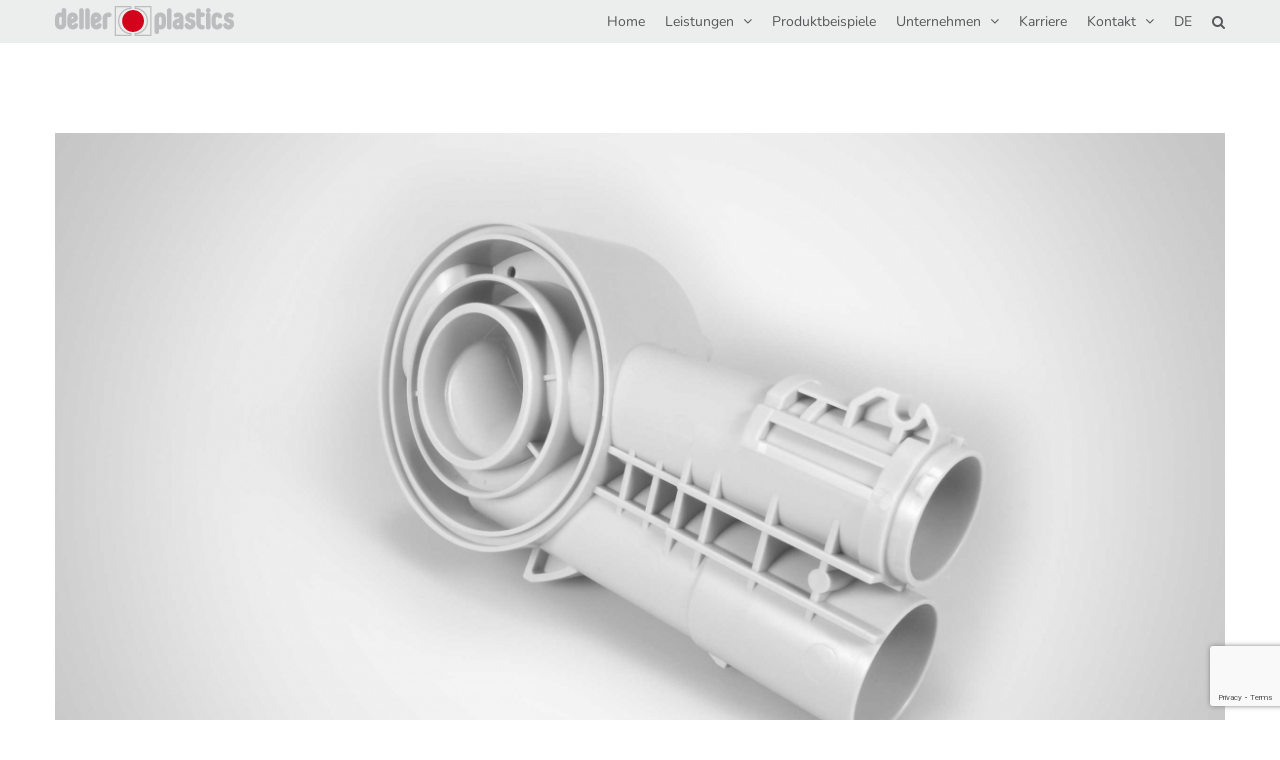

--- FILE ---
content_type: text/html; charset=utf-8
request_url: https://www.google.com/recaptcha/api2/anchor?ar=1&k=6LetSIAUAAAAANRgLFMIc7uX6bdAbHV2L_tjURsr&co=aHR0cHM6Ly93d3cuZGVsbGVycGxhc3RpY3MuZGU6NDQz&hl=en&v=PoyoqOPhxBO7pBk68S4YbpHZ&size=invisible&anchor-ms=20000&execute-ms=30000&cb=yj85b1uje4y2
body_size: 48612
content:
<!DOCTYPE HTML><html dir="ltr" lang="en"><head><meta http-equiv="Content-Type" content="text/html; charset=UTF-8">
<meta http-equiv="X-UA-Compatible" content="IE=edge">
<title>reCAPTCHA</title>
<style type="text/css">
/* cyrillic-ext */
@font-face {
  font-family: 'Roboto';
  font-style: normal;
  font-weight: 400;
  font-stretch: 100%;
  src: url(//fonts.gstatic.com/s/roboto/v48/KFO7CnqEu92Fr1ME7kSn66aGLdTylUAMa3GUBHMdazTgWw.woff2) format('woff2');
  unicode-range: U+0460-052F, U+1C80-1C8A, U+20B4, U+2DE0-2DFF, U+A640-A69F, U+FE2E-FE2F;
}
/* cyrillic */
@font-face {
  font-family: 'Roboto';
  font-style: normal;
  font-weight: 400;
  font-stretch: 100%;
  src: url(//fonts.gstatic.com/s/roboto/v48/KFO7CnqEu92Fr1ME7kSn66aGLdTylUAMa3iUBHMdazTgWw.woff2) format('woff2');
  unicode-range: U+0301, U+0400-045F, U+0490-0491, U+04B0-04B1, U+2116;
}
/* greek-ext */
@font-face {
  font-family: 'Roboto';
  font-style: normal;
  font-weight: 400;
  font-stretch: 100%;
  src: url(//fonts.gstatic.com/s/roboto/v48/KFO7CnqEu92Fr1ME7kSn66aGLdTylUAMa3CUBHMdazTgWw.woff2) format('woff2');
  unicode-range: U+1F00-1FFF;
}
/* greek */
@font-face {
  font-family: 'Roboto';
  font-style: normal;
  font-weight: 400;
  font-stretch: 100%;
  src: url(//fonts.gstatic.com/s/roboto/v48/KFO7CnqEu92Fr1ME7kSn66aGLdTylUAMa3-UBHMdazTgWw.woff2) format('woff2');
  unicode-range: U+0370-0377, U+037A-037F, U+0384-038A, U+038C, U+038E-03A1, U+03A3-03FF;
}
/* math */
@font-face {
  font-family: 'Roboto';
  font-style: normal;
  font-weight: 400;
  font-stretch: 100%;
  src: url(//fonts.gstatic.com/s/roboto/v48/KFO7CnqEu92Fr1ME7kSn66aGLdTylUAMawCUBHMdazTgWw.woff2) format('woff2');
  unicode-range: U+0302-0303, U+0305, U+0307-0308, U+0310, U+0312, U+0315, U+031A, U+0326-0327, U+032C, U+032F-0330, U+0332-0333, U+0338, U+033A, U+0346, U+034D, U+0391-03A1, U+03A3-03A9, U+03B1-03C9, U+03D1, U+03D5-03D6, U+03F0-03F1, U+03F4-03F5, U+2016-2017, U+2034-2038, U+203C, U+2040, U+2043, U+2047, U+2050, U+2057, U+205F, U+2070-2071, U+2074-208E, U+2090-209C, U+20D0-20DC, U+20E1, U+20E5-20EF, U+2100-2112, U+2114-2115, U+2117-2121, U+2123-214F, U+2190, U+2192, U+2194-21AE, U+21B0-21E5, U+21F1-21F2, U+21F4-2211, U+2213-2214, U+2216-22FF, U+2308-230B, U+2310, U+2319, U+231C-2321, U+2336-237A, U+237C, U+2395, U+239B-23B7, U+23D0, U+23DC-23E1, U+2474-2475, U+25AF, U+25B3, U+25B7, U+25BD, U+25C1, U+25CA, U+25CC, U+25FB, U+266D-266F, U+27C0-27FF, U+2900-2AFF, U+2B0E-2B11, U+2B30-2B4C, U+2BFE, U+3030, U+FF5B, U+FF5D, U+1D400-1D7FF, U+1EE00-1EEFF;
}
/* symbols */
@font-face {
  font-family: 'Roboto';
  font-style: normal;
  font-weight: 400;
  font-stretch: 100%;
  src: url(//fonts.gstatic.com/s/roboto/v48/KFO7CnqEu92Fr1ME7kSn66aGLdTylUAMaxKUBHMdazTgWw.woff2) format('woff2');
  unicode-range: U+0001-000C, U+000E-001F, U+007F-009F, U+20DD-20E0, U+20E2-20E4, U+2150-218F, U+2190, U+2192, U+2194-2199, U+21AF, U+21E6-21F0, U+21F3, U+2218-2219, U+2299, U+22C4-22C6, U+2300-243F, U+2440-244A, U+2460-24FF, U+25A0-27BF, U+2800-28FF, U+2921-2922, U+2981, U+29BF, U+29EB, U+2B00-2BFF, U+4DC0-4DFF, U+FFF9-FFFB, U+10140-1018E, U+10190-1019C, U+101A0, U+101D0-101FD, U+102E0-102FB, U+10E60-10E7E, U+1D2C0-1D2D3, U+1D2E0-1D37F, U+1F000-1F0FF, U+1F100-1F1AD, U+1F1E6-1F1FF, U+1F30D-1F30F, U+1F315, U+1F31C, U+1F31E, U+1F320-1F32C, U+1F336, U+1F378, U+1F37D, U+1F382, U+1F393-1F39F, U+1F3A7-1F3A8, U+1F3AC-1F3AF, U+1F3C2, U+1F3C4-1F3C6, U+1F3CA-1F3CE, U+1F3D4-1F3E0, U+1F3ED, U+1F3F1-1F3F3, U+1F3F5-1F3F7, U+1F408, U+1F415, U+1F41F, U+1F426, U+1F43F, U+1F441-1F442, U+1F444, U+1F446-1F449, U+1F44C-1F44E, U+1F453, U+1F46A, U+1F47D, U+1F4A3, U+1F4B0, U+1F4B3, U+1F4B9, U+1F4BB, U+1F4BF, U+1F4C8-1F4CB, U+1F4D6, U+1F4DA, U+1F4DF, U+1F4E3-1F4E6, U+1F4EA-1F4ED, U+1F4F7, U+1F4F9-1F4FB, U+1F4FD-1F4FE, U+1F503, U+1F507-1F50B, U+1F50D, U+1F512-1F513, U+1F53E-1F54A, U+1F54F-1F5FA, U+1F610, U+1F650-1F67F, U+1F687, U+1F68D, U+1F691, U+1F694, U+1F698, U+1F6AD, U+1F6B2, U+1F6B9-1F6BA, U+1F6BC, U+1F6C6-1F6CF, U+1F6D3-1F6D7, U+1F6E0-1F6EA, U+1F6F0-1F6F3, U+1F6F7-1F6FC, U+1F700-1F7FF, U+1F800-1F80B, U+1F810-1F847, U+1F850-1F859, U+1F860-1F887, U+1F890-1F8AD, U+1F8B0-1F8BB, U+1F8C0-1F8C1, U+1F900-1F90B, U+1F93B, U+1F946, U+1F984, U+1F996, U+1F9E9, U+1FA00-1FA6F, U+1FA70-1FA7C, U+1FA80-1FA89, U+1FA8F-1FAC6, U+1FACE-1FADC, U+1FADF-1FAE9, U+1FAF0-1FAF8, U+1FB00-1FBFF;
}
/* vietnamese */
@font-face {
  font-family: 'Roboto';
  font-style: normal;
  font-weight: 400;
  font-stretch: 100%;
  src: url(//fonts.gstatic.com/s/roboto/v48/KFO7CnqEu92Fr1ME7kSn66aGLdTylUAMa3OUBHMdazTgWw.woff2) format('woff2');
  unicode-range: U+0102-0103, U+0110-0111, U+0128-0129, U+0168-0169, U+01A0-01A1, U+01AF-01B0, U+0300-0301, U+0303-0304, U+0308-0309, U+0323, U+0329, U+1EA0-1EF9, U+20AB;
}
/* latin-ext */
@font-face {
  font-family: 'Roboto';
  font-style: normal;
  font-weight: 400;
  font-stretch: 100%;
  src: url(//fonts.gstatic.com/s/roboto/v48/KFO7CnqEu92Fr1ME7kSn66aGLdTylUAMa3KUBHMdazTgWw.woff2) format('woff2');
  unicode-range: U+0100-02BA, U+02BD-02C5, U+02C7-02CC, U+02CE-02D7, U+02DD-02FF, U+0304, U+0308, U+0329, U+1D00-1DBF, U+1E00-1E9F, U+1EF2-1EFF, U+2020, U+20A0-20AB, U+20AD-20C0, U+2113, U+2C60-2C7F, U+A720-A7FF;
}
/* latin */
@font-face {
  font-family: 'Roboto';
  font-style: normal;
  font-weight: 400;
  font-stretch: 100%;
  src: url(//fonts.gstatic.com/s/roboto/v48/KFO7CnqEu92Fr1ME7kSn66aGLdTylUAMa3yUBHMdazQ.woff2) format('woff2');
  unicode-range: U+0000-00FF, U+0131, U+0152-0153, U+02BB-02BC, U+02C6, U+02DA, U+02DC, U+0304, U+0308, U+0329, U+2000-206F, U+20AC, U+2122, U+2191, U+2193, U+2212, U+2215, U+FEFF, U+FFFD;
}
/* cyrillic-ext */
@font-face {
  font-family: 'Roboto';
  font-style: normal;
  font-weight: 500;
  font-stretch: 100%;
  src: url(//fonts.gstatic.com/s/roboto/v48/KFO7CnqEu92Fr1ME7kSn66aGLdTylUAMa3GUBHMdazTgWw.woff2) format('woff2');
  unicode-range: U+0460-052F, U+1C80-1C8A, U+20B4, U+2DE0-2DFF, U+A640-A69F, U+FE2E-FE2F;
}
/* cyrillic */
@font-face {
  font-family: 'Roboto';
  font-style: normal;
  font-weight: 500;
  font-stretch: 100%;
  src: url(//fonts.gstatic.com/s/roboto/v48/KFO7CnqEu92Fr1ME7kSn66aGLdTylUAMa3iUBHMdazTgWw.woff2) format('woff2');
  unicode-range: U+0301, U+0400-045F, U+0490-0491, U+04B0-04B1, U+2116;
}
/* greek-ext */
@font-face {
  font-family: 'Roboto';
  font-style: normal;
  font-weight: 500;
  font-stretch: 100%;
  src: url(//fonts.gstatic.com/s/roboto/v48/KFO7CnqEu92Fr1ME7kSn66aGLdTylUAMa3CUBHMdazTgWw.woff2) format('woff2');
  unicode-range: U+1F00-1FFF;
}
/* greek */
@font-face {
  font-family: 'Roboto';
  font-style: normal;
  font-weight: 500;
  font-stretch: 100%;
  src: url(//fonts.gstatic.com/s/roboto/v48/KFO7CnqEu92Fr1ME7kSn66aGLdTylUAMa3-UBHMdazTgWw.woff2) format('woff2');
  unicode-range: U+0370-0377, U+037A-037F, U+0384-038A, U+038C, U+038E-03A1, U+03A3-03FF;
}
/* math */
@font-face {
  font-family: 'Roboto';
  font-style: normal;
  font-weight: 500;
  font-stretch: 100%;
  src: url(//fonts.gstatic.com/s/roboto/v48/KFO7CnqEu92Fr1ME7kSn66aGLdTylUAMawCUBHMdazTgWw.woff2) format('woff2');
  unicode-range: U+0302-0303, U+0305, U+0307-0308, U+0310, U+0312, U+0315, U+031A, U+0326-0327, U+032C, U+032F-0330, U+0332-0333, U+0338, U+033A, U+0346, U+034D, U+0391-03A1, U+03A3-03A9, U+03B1-03C9, U+03D1, U+03D5-03D6, U+03F0-03F1, U+03F4-03F5, U+2016-2017, U+2034-2038, U+203C, U+2040, U+2043, U+2047, U+2050, U+2057, U+205F, U+2070-2071, U+2074-208E, U+2090-209C, U+20D0-20DC, U+20E1, U+20E5-20EF, U+2100-2112, U+2114-2115, U+2117-2121, U+2123-214F, U+2190, U+2192, U+2194-21AE, U+21B0-21E5, U+21F1-21F2, U+21F4-2211, U+2213-2214, U+2216-22FF, U+2308-230B, U+2310, U+2319, U+231C-2321, U+2336-237A, U+237C, U+2395, U+239B-23B7, U+23D0, U+23DC-23E1, U+2474-2475, U+25AF, U+25B3, U+25B7, U+25BD, U+25C1, U+25CA, U+25CC, U+25FB, U+266D-266F, U+27C0-27FF, U+2900-2AFF, U+2B0E-2B11, U+2B30-2B4C, U+2BFE, U+3030, U+FF5B, U+FF5D, U+1D400-1D7FF, U+1EE00-1EEFF;
}
/* symbols */
@font-face {
  font-family: 'Roboto';
  font-style: normal;
  font-weight: 500;
  font-stretch: 100%;
  src: url(//fonts.gstatic.com/s/roboto/v48/KFO7CnqEu92Fr1ME7kSn66aGLdTylUAMaxKUBHMdazTgWw.woff2) format('woff2');
  unicode-range: U+0001-000C, U+000E-001F, U+007F-009F, U+20DD-20E0, U+20E2-20E4, U+2150-218F, U+2190, U+2192, U+2194-2199, U+21AF, U+21E6-21F0, U+21F3, U+2218-2219, U+2299, U+22C4-22C6, U+2300-243F, U+2440-244A, U+2460-24FF, U+25A0-27BF, U+2800-28FF, U+2921-2922, U+2981, U+29BF, U+29EB, U+2B00-2BFF, U+4DC0-4DFF, U+FFF9-FFFB, U+10140-1018E, U+10190-1019C, U+101A0, U+101D0-101FD, U+102E0-102FB, U+10E60-10E7E, U+1D2C0-1D2D3, U+1D2E0-1D37F, U+1F000-1F0FF, U+1F100-1F1AD, U+1F1E6-1F1FF, U+1F30D-1F30F, U+1F315, U+1F31C, U+1F31E, U+1F320-1F32C, U+1F336, U+1F378, U+1F37D, U+1F382, U+1F393-1F39F, U+1F3A7-1F3A8, U+1F3AC-1F3AF, U+1F3C2, U+1F3C4-1F3C6, U+1F3CA-1F3CE, U+1F3D4-1F3E0, U+1F3ED, U+1F3F1-1F3F3, U+1F3F5-1F3F7, U+1F408, U+1F415, U+1F41F, U+1F426, U+1F43F, U+1F441-1F442, U+1F444, U+1F446-1F449, U+1F44C-1F44E, U+1F453, U+1F46A, U+1F47D, U+1F4A3, U+1F4B0, U+1F4B3, U+1F4B9, U+1F4BB, U+1F4BF, U+1F4C8-1F4CB, U+1F4D6, U+1F4DA, U+1F4DF, U+1F4E3-1F4E6, U+1F4EA-1F4ED, U+1F4F7, U+1F4F9-1F4FB, U+1F4FD-1F4FE, U+1F503, U+1F507-1F50B, U+1F50D, U+1F512-1F513, U+1F53E-1F54A, U+1F54F-1F5FA, U+1F610, U+1F650-1F67F, U+1F687, U+1F68D, U+1F691, U+1F694, U+1F698, U+1F6AD, U+1F6B2, U+1F6B9-1F6BA, U+1F6BC, U+1F6C6-1F6CF, U+1F6D3-1F6D7, U+1F6E0-1F6EA, U+1F6F0-1F6F3, U+1F6F7-1F6FC, U+1F700-1F7FF, U+1F800-1F80B, U+1F810-1F847, U+1F850-1F859, U+1F860-1F887, U+1F890-1F8AD, U+1F8B0-1F8BB, U+1F8C0-1F8C1, U+1F900-1F90B, U+1F93B, U+1F946, U+1F984, U+1F996, U+1F9E9, U+1FA00-1FA6F, U+1FA70-1FA7C, U+1FA80-1FA89, U+1FA8F-1FAC6, U+1FACE-1FADC, U+1FADF-1FAE9, U+1FAF0-1FAF8, U+1FB00-1FBFF;
}
/* vietnamese */
@font-face {
  font-family: 'Roboto';
  font-style: normal;
  font-weight: 500;
  font-stretch: 100%;
  src: url(//fonts.gstatic.com/s/roboto/v48/KFO7CnqEu92Fr1ME7kSn66aGLdTylUAMa3OUBHMdazTgWw.woff2) format('woff2');
  unicode-range: U+0102-0103, U+0110-0111, U+0128-0129, U+0168-0169, U+01A0-01A1, U+01AF-01B0, U+0300-0301, U+0303-0304, U+0308-0309, U+0323, U+0329, U+1EA0-1EF9, U+20AB;
}
/* latin-ext */
@font-face {
  font-family: 'Roboto';
  font-style: normal;
  font-weight: 500;
  font-stretch: 100%;
  src: url(//fonts.gstatic.com/s/roboto/v48/KFO7CnqEu92Fr1ME7kSn66aGLdTylUAMa3KUBHMdazTgWw.woff2) format('woff2');
  unicode-range: U+0100-02BA, U+02BD-02C5, U+02C7-02CC, U+02CE-02D7, U+02DD-02FF, U+0304, U+0308, U+0329, U+1D00-1DBF, U+1E00-1E9F, U+1EF2-1EFF, U+2020, U+20A0-20AB, U+20AD-20C0, U+2113, U+2C60-2C7F, U+A720-A7FF;
}
/* latin */
@font-face {
  font-family: 'Roboto';
  font-style: normal;
  font-weight: 500;
  font-stretch: 100%;
  src: url(//fonts.gstatic.com/s/roboto/v48/KFO7CnqEu92Fr1ME7kSn66aGLdTylUAMa3yUBHMdazQ.woff2) format('woff2');
  unicode-range: U+0000-00FF, U+0131, U+0152-0153, U+02BB-02BC, U+02C6, U+02DA, U+02DC, U+0304, U+0308, U+0329, U+2000-206F, U+20AC, U+2122, U+2191, U+2193, U+2212, U+2215, U+FEFF, U+FFFD;
}
/* cyrillic-ext */
@font-face {
  font-family: 'Roboto';
  font-style: normal;
  font-weight: 900;
  font-stretch: 100%;
  src: url(//fonts.gstatic.com/s/roboto/v48/KFO7CnqEu92Fr1ME7kSn66aGLdTylUAMa3GUBHMdazTgWw.woff2) format('woff2');
  unicode-range: U+0460-052F, U+1C80-1C8A, U+20B4, U+2DE0-2DFF, U+A640-A69F, U+FE2E-FE2F;
}
/* cyrillic */
@font-face {
  font-family: 'Roboto';
  font-style: normal;
  font-weight: 900;
  font-stretch: 100%;
  src: url(//fonts.gstatic.com/s/roboto/v48/KFO7CnqEu92Fr1ME7kSn66aGLdTylUAMa3iUBHMdazTgWw.woff2) format('woff2');
  unicode-range: U+0301, U+0400-045F, U+0490-0491, U+04B0-04B1, U+2116;
}
/* greek-ext */
@font-face {
  font-family: 'Roboto';
  font-style: normal;
  font-weight: 900;
  font-stretch: 100%;
  src: url(//fonts.gstatic.com/s/roboto/v48/KFO7CnqEu92Fr1ME7kSn66aGLdTylUAMa3CUBHMdazTgWw.woff2) format('woff2');
  unicode-range: U+1F00-1FFF;
}
/* greek */
@font-face {
  font-family: 'Roboto';
  font-style: normal;
  font-weight: 900;
  font-stretch: 100%;
  src: url(//fonts.gstatic.com/s/roboto/v48/KFO7CnqEu92Fr1ME7kSn66aGLdTylUAMa3-UBHMdazTgWw.woff2) format('woff2');
  unicode-range: U+0370-0377, U+037A-037F, U+0384-038A, U+038C, U+038E-03A1, U+03A3-03FF;
}
/* math */
@font-face {
  font-family: 'Roboto';
  font-style: normal;
  font-weight: 900;
  font-stretch: 100%;
  src: url(//fonts.gstatic.com/s/roboto/v48/KFO7CnqEu92Fr1ME7kSn66aGLdTylUAMawCUBHMdazTgWw.woff2) format('woff2');
  unicode-range: U+0302-0303, U+0305, U+0307-0308, U+0310, U+0312, U+0315, U+031A, U+0326-0327, U+032C, U+032F-0330, U+0332-0333, U+0338, U+033A, U+0346, U+034D, U+0391-03A1, U+03A3-03A9, U+03B1-03C9, U+03D1, U+03D5-03D6, U+03F0-03F1, U+03F4-03F5, U+2016-2017, U+2034-2038, U+203C, U+2040, U+2043, U+2047, U+2050, U+2057, U+205F, U+2070-2071, U+2074-208E, U+2090-209C, U+20D0-20DC, U+20E1, U+20E5-20EF, U+2100-2112, U+2114-2115, U+2117-2121, U+2123-214F, U+2190, U+2192, U+2194-21AE, U+21B0-21E5, U+21F1-21F2, U+21F4-2211, U+2213-2214, U+2216-22FF, U+2308-230B, U+2310, U+2319, U+231C-2321, U+2336-237A, U+237C, U+2395, U+239B-23B7, U+23D0, U+23DC-23E1, U+2474-2475, U+25AF, U+25B3, U+25B7, U+25BD, U+25C1, U+25CA, U+25CC, U+25FB, U+266D-266F, U+27C0-27FF, U+2900-2AFF, U+2B0E-2B11, U+2B30-2B4C, U+2BFE, U+3030, U+FF5B, U+FF5D, U+1D400-1D7FF, U+1EE00-1EEFF;
}
/* symbols */
@font-face {
  font-family: 'Roboto';
  font-style: normal;
  font-weight: 900;
  font-stretch: 100%;
  src: url(//fonts.gstatic.com/s/roboto/v48/KFO7CnqEu92Fr1ME7kSn66aGLdTylUAMaxKUBHMdazTgWw.woff2) format('woff2');
  unicode-range: U+0001-000C, U+000E-001F, U+007F-009F, U+20DD-20E0, U+20E2-20E4, U+2150-218F, U+2190, U+2192, U+2194-2199, U+21AF, U+21E6-21F0, U+21F3, U+2218-2219, U+2299, U+22C4-22C6, U+2300-243F, U+2440-244A, U+2460-24FF, U+25A0-27BF, U+2800-28FF, U+2921-2922, U+2981, U+29BF, U+29EB, U+2B00-2BFF, U+4DC0-4DFF, U+FFF9-FFFB, U+10140-1018E, U+10190-1019C, U+101A0, U+101D0-101FD, U+102E0-102FB, U+10E60-10E7E, U+1D2C0-1D2D3, U+1D2E0-1D37F, U+1F000-1F0FF, U+1F100-1F1AD, U+1F1E6-1F1FF, U+1F30D-1F30F, U+1F315, U+1F31C, U+1F31E, U+1F320-1F32C, U+1F336, U+1F378, U+1F37D, U+1F382, U+1F393-1F39F, U+1F3A7-1F3A8, U+1F3AC-1F3AF, U+1F3C2, U+1F3C4-1F3C6, U+1F3CA-1F3CE, U+1F3D4-1F3E0, U+1F3ED, U+1F3F1-1F3F3, U+1F3F5-1F3F7, U+1F408, U+1F415, U+1F41F, U+1F426, U+1F43F, U+1F441-1F442, U+1F444, U+1F446-1F449, U+1F44C-1F44E, U+1F453, U+1F46A, U+1F47D, U+1F4A3, U+1F4B0, U+1F4B3, U+1F4B9, U+1F4BB, U+1F4BF, U+1F4C8-1F4CB, U+1F4D6, U+1F4DA, U+1F4DF, U+1F4E3-1F4E6, U+1F4EA-1F4ED, U+1F4F7, U+1F4F9-1F4FB, U+1F4FD-1F4FE, U+1F503, U+1F507-1F50B, U+1F50D, U+1F512-1F513, U+1F53E-1F54A, U+1F54F-1F5FA, U+1F610, U+1F650-1F67F, U+1F687, U+1F68D, U+1F691, U+1F694, U+1F698, U+1F6AD, U+1F6B2, U+1F6B9-1F6BA, U+1F6BC, U+1F6C6-1F6CF, U+1F6D3-1F6D7, U+1F6E0-1F6EA, U+1F6F0-1F6F3, U+1F6F7-1F6FC, U+1F700-1F7FF, U+1F800-1F80B, U+1F810-1F847, U+1F850-1F859, U+1F860-1F887, U+1F890-1F8AD, U+1F8B0-1F8BB, U+1F8C0-1F8C1, U+1F900-1F90B, U+1F93B, U+1F946, U+1F984, U+1F996, U+1F9E9, U+1FA00-1FA6F, U+1FA70-1FA7C, U+1FA80-1FA89, U+1FA8F-1FAC6, U+1FACE-1FADC, U+1FADF-1FAE9, U+1FAF0-1FAF8, U+1FB00-1FBFF;
}
/* vietnamese */
@font-face {
  font-family: 'Roboto';
  font-style: normal;
  font-weight: 900;
  font-stretch: 100%;
  src: url(//fonts.gstatic.com/s/roboto/v48/KFO7CnqEu92Fr1ME7kSn66aGLdTylUAMa3OUBHMdazTgWw.woff2) format('woff2');
  unicode-range: U+0102-0103, U+0110-0111, U+0128-0129, U+0168-0169, U+01A0-01A1, U+01AF-01B0, U+0300-0301, U+0303-0304, U+0308-0309, U+0323, U+0329, U+1EA0-1EF9, U+20AB;
}
/* latin-ext */
@font-face {
  font-family: 'Roboto';
  font-style: normal;
  font-weight: 900;
  font-stretch: 100%;
  src: url(//fonts.gstatic.com/s/roboto/v48/KFO7CnqEu92Fr1ME7kSn66aGLdTylUAMa3KUBHMdazTgWw.woff2) format('woff2');
  unicode-range: U+0100-02BA, U+02BD-02C5, U+02C7-02CC, U+02CE-02D7, U+02DD-02FF, U+0304, U+0308, U+0329, U+1D00-1DBF, U+1E00-1E9F, U+1EF2-1EFF, U+2020, U+20A0-20AB, U+20AD-20C0, U+2113, U+2C60-2C7F, U+A720-A7FF;
}
/* latin */
@font-face {
  font-family: 'Roboto';
  font-style: normal;
  font-weight: 900;
  font-stretch: 100%;
  src: url(//fonts.gstatic.com/s/roboto/v48/KFO7CnqEu92Fr1ME7kSn66aGLdTylUAMa3yUBHMdazQ.woff2) format('woff2');
  unicode-range: U+0000-00FF, U+0131, U+0152-0153, U+02BB-02BC, U+02C6, U+02DA, U+02DC, U+0304, U+0308, U+0329, U+2000-206F, U+20AC, U+2122, U+2191, U+2193, U+2212, U+2215, U+FEFF, U+FFFD;
}

</style>
<link rel="stylesheet" type="text/css" href="https://www.gstatic.com/recaptcha/releases/PoyoqOPhxBO7pBk68S4YbpHZ/styles__ltr.css">
<script nonce="ZxY8uMWuGuy6WdyzRz55yw" type="text/javascript">window['__recaptcha_api'] = 'https://www.google.com/recaptcha/api2/';</script>
<script type="text/javascript" src="https://www.gstatic.com/recaptcha/releases/PoyoqOPhxBO7pBk68S4YbpHZ/recaptcha__en.js" nonce="ZxY8uMWuGuy6WdyzRz55yw">
      
    </script></head>
<body><div id="rc-anchor-alert" class="rc-anchor-alert"></div>
<input type="hidden" id="recaptcha-token" value="[base64]">
<script type="text/javascript" nonce="ZxY8uMWuGuy6WdyzRz55yw">
      recaptcha.anchor.Main.init("[\x22ainput\x22,[\x22bgdata\x22,\x22\x22,\[base64]/[base64]/[base64]/[base64]/[base64]/[base64]/[base64]/[base64]/[base64]/[base64]\\u003d\x22,\[base64]\x22,\[base64]/Ds8KmLiJhw6MOwrLDhsO0wq3CvMOcwpVowpTDmsK/J3DCvX/[base64]/DrcKew6BqXCLDlMKzw6DDi8Ocw5RMEmjCkRfCiMKPLCFALcOdA8K0w63CgsKsFl4zwp0Jw6/ChsOTe8KFXMK5wqIofBvDvVk/c8OLw4Juw73Dv8OSXMKmwqjDjwhfUW/[base64]/w6vCkMOowozCkXVbdQ7DiFbDn8KSOsKEHRtdNC4ebMK8woZ/wqXCqUAfw5dbwrhnLER3w7owFSXCpnzDlThJwqlbw5vCnMK7dcKbDRoUwrXCmcOUEyZAwrgCw5BeZzTDgsOxw4UaY8O5wpnDgBxOKcOLwr7Dq1VdwoVsFcOPZF/CknzCpMO2w4ZTw5bClsK6wqvCt8K8bH7DqsKqwqgZCsOXw5PDl1sTwoMYPw48wpx7w7fDnMO7Wj8mw4ZJw4zDncKUJMK6w4xyw74yHcKbwpUwwoXDgjlmOBZkwqcnw5fDt8K5wrPCvWVmwrV5w4nDnFXDrsO6wrYAQsO2OSbChlEJbH/DqsO8PsKhw6lLQmbCqBAKWMO0w5rCvMKLw5bCkMKHwq3Ck8OjNhzChMKdbcKywpDCowZPK8OOw5rCk8KUwp/CokvCqsO7DCZ1dsOYG8KeQD5idcOiOg/CtMK1EgQ4w6Ufcm9Swp/CicOow5DDssOMSQ4Ywpcjwo0Qw6XDtS4pwrQuwpPCosO+bMKSw7jDkXDCiMKtEjMqdMKlw7nCvXQgdy/DonfDmCRMwqnCi8KURhfDlBYcJ8OYwoLCr2rDs8OSwqVzwpdfd0oLHVJ7w7jCpMK5wpRvEF7DkR3CgcOMwrLDuiPDmsOdDwXClsKUFcKNb8KHw7zCmTbClMK/[base64]/CpsOgJzFQwoFcSV8yw4zCkycqw5Zuw6QadsKQW2ETwq58EMOcw5EnC8KpwrHDvcOHwpFKw6jCucO/csKsw4rDl8OnFcO3YcKjw7A9wp/DqRFrHVrDl00XMTLDrMKzwqrCi8O7wrbClsOfwprCjVF8w5HDpMKHw6bDlR5NKMO7YzYSfhrDjyvDo2rCrsK9C8KlZQNOFcONw4Z3dcKGKsOnwp47G8KJwrbDq8K/wrskVy0kXnd9wrfDiCJZQMK8Wg7DkMOCTAvDuTPDgsKzw7wHwqfCksO+wqciZ8KPw6AGwpHDpUnCqcOew5cWZsOdaCXDp8ORVi1Wwr1HZTXDkMKJw5TDqMOSwrQoZ8K6IQsBw6ATwpJOw5zCiEwvMMK6w7jDjMOvw6vCm8K/w5LDjjsDw7/CvsOXw5AlEsKnwotuwo7DlXvCmMOiwovCqXoSw65pwqHCoCjCjcK4woBKJMOmwrHDnsOJcw3Cp0REwqjCnE9ZU8OiwroYWmnDscKHHErDpcO5cMK9GcOJAMKaPWjDpcOHw57ClMKSw7LCiywHw4wiw5BDwrkoSMKIwpcvO2vCqMOgfX/Cii0nYyxiVgbDnsKuw57CssO6wpfDs3HDgz0+NznCmjtFOcKmwp3DosKcw4HCpMOQG8OPaRDDs8KFwo0vw6hvJsOvdMOsa8KdwpVuLC1mRsKuVcOKwqvCslZkDV7Dg8OpOzFFX8KCX8OVIhh/AMKowpxXw5FOGGHCmEs8wpDDgxh7UBR/w4nDusKrwrcKIm3DiMORwoEEeg58w44Ow6ZRK8K9eATCp8O7wr3DiQkZAMOkwr0GwqU5QsK9CsOwwp5kGEgJPMKXwrrCjgbCqSAdwottw77CqMK4w7ZIeGXClUNJw6YhwpzDssKgTWY/wp/CiEUiKjkow4jDhsKvScOCw6TDssOCwovDncKbw7UVw4pPGxFZYMOUwp3DkyAfw6LDjsKkTcKXw6DDhcKmwrHDgMOdwpXDksKGwpTCpC3DlEDClcKcwq1oUsOIwrQTdGbDmQArKDPDkcOlasK4YcOlw5/ClBFqdsKVLEDDqsKed8OSwpRDwrVXwrp/E8Knwoh9ZsOvaBlxwoVNw4vDtRfDlWEbC0HCvU7DnRNhw4Q/wqbCk3g6w7/Dr8KiwqMpM0TCuGDDvsOuKGLDn8O/wrUgOsOAwp3DmRM8w68UwoDCjsOFw7Itw4lREknCvx4bw6dRwp/Dv8OdBkPChkgbIU/CusOjwoM3w6bCnALDqcO2w7PCnsKDfVIrw7Jvw7QkW8OCZcKxw6nCgsODw6bCqMKSw6VbaELCnyRodUgZwrp+IcKzw4N5wpZPwr3DhsKiR8O9Jh/DhSbDqnnCisOPS3oTw57CtMODdVbDnlhDw6jCvsKswqPDsG0Ow6UfED/DuMOswoVkw7xXwro5w7HCswvDrcKIYCrDoisGOB/ClMOtw7vCqMOFbndBwofDqsOJw6ZIw7cxw7Z1Kz/DsWvDmcOUwrvDi8ODw4sjw6vClUbCpRVDw4LCusKIcW9xw4cCw4rCkX1PWMKYU8OBecOCVMOIwpnDs3/[base64]/Dj8O5w6lcw5vDncKAwpLCvcOywp7CicOqwq3DtsO2w4YKXE91TSzCkcKeEnxJwr5jw7gKwrrDgk3CmMKyf1/CkSvDmVXCsW9+WwrDlhZIZTEUwoMUw7s+TiLDoMOsw5XDr8OECzlew6VwEcO3w5Izwpl+XcO9woTCri0qw4tSwq7Do3dIw5Nzw63DrDDDkkPDqsOTw7vClcKWNMO2w7bDonEqw6o9wo1+wrZ0Z8OdwocUClRCFyzDp1zCncOXw5bCrwXDrMKxGg/DuMKjw5LCqsOXw4PCosK3wqwxwqQ6wrJLRS4JwoQFw4AOwqLCpRLCoGJEECV3woLDpzNyw4rDv8O+w4/CpjI8KcKZwpUPw6zCucOzZ8OdaSfCrGfCsnLCj2Iaw75Gw6HDhyZzOMK2TsKkaMOGw5JVOEJWMQDDhcKxQ2EfwojCn1TCmxvCusO4esOHw70Gwq9Bw48Fw53CmC3Cmlh3awM6W1XCgDDDnDjDoh9IE8OOwrRbw6XDlRjCqcKowrrDscKWP0/CrsKlwpsjwozCrcO5wrRPX8KFRMOQwo7CmMOowrNFw5FCP8KpwqHDncOvRsK0wqw1S8Kiw4hBbWbCshDDucOkM8O/QsObw6nDsScGXMKsT8OYwotbw7RVw4Bkw5toDsOGZ23CkgFAw4wCLEJ9BGLCt8KRwpkMScOKw7rDg8Oww7xaRRlmKcOuw4Jqw55XDwEbeWzCssKqOEzDhsOKw5ohCBbDgsKbwrLCvnHDs1/DlcKgZjXDqSUwGErCqMOVwqHClsKjR8O3FAVew6o/[base64]/Cr0EeHFTCl8O0cwMUw77CrsO7w4HCunzDr8OaHjAaMmsMwqQ+wrLDuwrCjVNmwqtie1nCq8Kwc8OEU8KgwrDDqcKkwpzCuivDgCQ5w5rDn8Kxwo8dZcKpFG/[base64]/CiyrCgiPDlcOlwqVfMMOoE8KnAMKCwpFYw4duw4Yvw6RHwoUiwqIIW2Z8J8KLw7wow5DCsCozHDIaw4LCqF87wrU6w4NNwpbCm8OVw6/Cji54wpYOJcKxDMKhZMKEW8KKE23CjhZHWAxww7XCosOlW8OFKS/Dq8KsRsOew4Ikwp7Ci13ChMOhw5vCngjCpMOFwrzDtk/DpWvCicOTwoHCmMK2FMOiPsOfw5NYPMKjwqMLw5/[base64]/w51kw5U+UU3DvMKdUMOeEQfDtMKPw7jDhHA9wrk5JXEDwoHDmRvCkcKjw7o9wqJUElnCgcO7YMOwVGohBcOTw5rCuj/[base64]/[base64]/wrg/[base64]/Dp13CmsOLVcKjwq9MbDrDrxHCiUhmwoZuIhxiw4tXw4fDl8KEH2bCnWnCuMOfSDLCrgbDqcOBwp14wr/Ds8OFDybDgBYVNAnCtsO+w73CsMKJwptjUsK5bsKxwp07G20KIsOSwpQiw7BpP1IEBS9PVcOCw7YIVQMuWG/CgMOIGcOhw4/[base64]/KsOmw6UYeFUMwphTW8KqwprDgcOFb1fDj8K9w6thKwPDr0MrwqQmwr5cNcOEwqrCjjJJGsOLw5Nrw6PDgD3CkMO/BMK6BcKIDFDDogXCscOaw6/ClCkOdMOww6TCs8O/HlfDn8Onw5UtwqbDncKgMMOVw6HCtsKPw6vCusKJw7jCnsOIE8Oww4LDr2JMJFfDvMKTwo7DscKHIR1mKMKPImp7wpMWwr/DmMOIwqXCgn/ChXZQw5x5KsOJPcKxZcOYwpYyw6rColEaw7Yfw6jChMOswrkrw65AwoDDjsKNfAc1wrJcEsK3dcOxesO+YyTDiRQcV8O9w53CncOtwqgqwpMHwr06wpRhwqdHSVjDkCNfZw/CucKLw48DOMOnwqQvw6fCqxbCuH5hw6TDq8OAwoN+wpRFZMOcw4heLW4URcKPd0/[base64]/[base64]/CsTLDmzZlwqvCpnbDj8OXWXnCucO+wqVRRMKuNkYMAcKSw4xmw5fCg8KRwpbCkh0vKsOnw7DDq8OOwrhfw6E+B8KXWXDCvGfDvMKtw4zCncKcw5AGwrzCu23DozzChMK7woN8AD5uTXfCsC/[base64]/CqcKIwqYrNgTCuwQ9BcKMLcO9wrHDnlLChl3DrMOlW8Kww53CoMOhw51RIhrDkMKKT8Kkw4x9csOfw7MewrfCh8KcGMKZw5tNw5MjZsKcXlLCtsOWwqEXw5TCqMKaw5vDnMO/V1TCncOUGT7DpkjCpVLDkcKlw7IsecOnTWZHLShoIVYbw7bClxQrwrDDn0/[base64]/CqhjCrifClAbCm0FZwpshZsK+woRycjtDByUBw4h7wpE4wqrCqWZrQMKaXsKfc8OXw7zDm1BdOMOQwrrCg8Omw4vCj8K1w7bDuGZtwrEUODPCvcK/w4R8DcK0f2tWwqsiNcKmwpHChjsIwqTCu3/[base64]/SMK7w63Dq8Obw7nDsD7DnsOMw45kJMOkA1MnGsK5H3XDrQIgDMOFaMKowrRCYsOfw5jDlEQ0e0JYw54JwpjCjsOkw47CksOlQy1CEcKswro6w5zCrUFWb8KhwpXCucOzExN+CcO+w6UBwp/CjMK9ckHCk2zCmMK9w7NewqvDnsODfMOKJCfDksKaCRzDiMO/w6zCosOSwrZXw7vCqsK7UcKSc8KAaCXDgMOQccOtwrUneQ5mw57DgsKcAGwkOcO5w58UwobCi8OFMcOYw4kLw5kfTmBnw7pVw5VMJzxAw7kwwrbCrsKFwqTCocO/D37DiHLDjcOvw5UJwr9Vw50Tw6Jdw4p7wq/Dv8OfP8KOYcOAaWArwqbDhcKBw7TChsOiwrk4w63CtsO/QRkUN8KEAcO0Hm8hwoHDmsKzCMOtYi44wrfCvX3Cl2tZA8KUXydVwo3CgsKZw5DCmG9dwqQtwq7DmkHCgQbCj8OCwp/[base64]/CmTJWO8KXwop5NcKew7bCl8OTwpTDlxpCwoQmw68Cw5NLT37DtwkUB8KOwpnDnyvDuRpgKGfClcOhUMOuw5nDjTLCiFRJwoYxwr3CjnPDlAPCh8KcPsO1wpc+HkPDjsO1C8K3NsKrWMOdVsO/LMK8w6TDtmh3w4pxfUo9wq5owpwaFlwkBsKULsOpw43DqsKtLFfCl2hJZzbDpRbCr3bCgcK9bMKbdVvDhhxhQ8Kcwo3Dl8KzwqFrTF4+w4gUV3nCpUJSw4xAw6Njw7vCgiDDtsKKw5/DilzDuG1bwonDhsK8RsOuFEPDoMKFw79mwrzCp2AHCcKOAMK1w4sfw7Iuwqo/[base64]/f1vDk8OvExvCtVrDlSbCq0ADw6XDusOnQ8Kvw4vDk8O0wrTDrVJxwoTCsQ7DvXPCmiFCwocrw5jDrMKAwpHDn8OHO8K4wqDDnMO/wqTDjF18cwTCtcKaQcKRwoBjJn9nw6xLU0vDusOfw6nDmMORBH/[base64]/w5DCjQfCrMK2L8OtOn98KMKdwpRSGMOgLwRFacOPbwDDlTMKwqQPTMKIAl/ClTnCh8KBGcOZw4HDuCbDtSzDhRB4LsOUw4vCg0ZTTVzCnMKnaMKJw7oGw4dUw5PCucKyO1QXVGdec8KqV8OFYsOOc8OhThFQFDVIwqUtBcKoW8KUc8Knwp3DtsOqw58Ww7jCjjwPwpsUw4fCicOZbcONIRwlwp7Cq0FeJU5fQzE/w51YbMOCw6fDohPCh3zCgUciD8OFGMKOw6DDmcKOWA3CkMOKXWPDpsKLGsOHCD8yOcOLwrPDrcKvwrLCmX3Ds8KLFMKIw73DkMKaYcKbKMK3w6hRCkAZw5PDh1TCpMOecFbDuHzCjkpvw6/DkTVyAMKEwrPCo3zChj1tw5k3woPCtE7CnzbCl0TDsMK+JsOxwothUcO+N3rDkcOww6DCq1EmPcKfwoTDhH7CunZffcK7UXbDpsK1QgbCoRDClsK/N8OGw7J+Ww3CviHCghpUw4nDtH3DuMO/[base64]/CjMO9wqE5CV4lwq3DmHgnDGIrwpVIdMK9fsO8NkRbfsO8CSnDmH/CgwIuAChiUsOAw57CgVBkw4QGBBlxw7kke2PCmFbCu8Owck9/[base64]/w5nDjMOPQ8Ohw6vCtBJtw7/[base64]/DqwbDusKfw4LCrzxmw5VEXsOMUlwNSsOmLcKhwqXCg1LCiHALdGPCs8KbRzhFeUtkwpHDhcONTMOdw4Adw7EuGW5bSMKHXMKlw7PDv8KYb8KywrAPw7HDowPDjcOPw7vDvnYuw78Gw4LDqsKtK2ouHsO8OMKsU8O/wot0w5swKyvDsC47FMKJwqouwrjDhxXCvSrDlQDCocO0wrTCk8O+RDQ2asO+w7XDr8Onwo/ChMOkNVHCj1vDnsOXUsKSw4JbwrvDhcOpwrhyw5YJZx8Bw5vCuMOwK8KVw4hew4jCimDCr03Cq8OGw5nDo8OHXsKTwrwxwpbDqMOVwqZVwrLDpgPDmRDDnUwXwpvCgHHDrB1sUcOzU8O1w4dVw4DDmcOrV8K/CVstQsOgw6PDvcOQw5DDqsK6w5bCrsOEAMKrSRfCtUjClsOTwrHCssO7w4jCgsKKA8Olw4s2UGJNOF7DrcObPMOOwqtXw5UEw7/DvMKDw6gRwqzDvsKbS8Kaw69sw6QdI8O/[base64]/w4saD8OIwqsPemrDolHCvxvDvizDu0lcwqgBYMOZw50cw7otL2fCi8OMFcKww6bDlR3DvBVyw7/DhkXDkmnCvsOcw4bCoWkQUFTDp8OJw6B4wokhUcKUMVXCgMOHwoTDoAY0LFzDt8Ofw65UPFLCscOkwo1Bw5TDg8OLYlx4W8Kkw7JywrzDqMOeDcKiw4DCkcOHw6N9RVRIwp/[base64]/Dm0bDl8Knwo/DicKgw5nCgcOJw7dNAg3DnHd9w5YnLcOUwpxbS8K/TBJRwrU/wppxwp/Dr1DDrjLCmXnDlGo2XS0jJcOpIAnCkcO0w7llDMOlX8Ouw5rCmFjDn8O6ccOqw7U/wrMQJFgrw6FLwoczHsKmYMOQC3pfwoDCocOewobCvsKUU8Ocw4bCjcOXeMKIXxDDphrCoQ7CgWzCrcOBw7nDqcKIw6vCjzgdOwALJsK0wrXCgSNvwqZ4TjLDvA3DmcO/w7fCgAHDsGzCt8KNw5/DgcOYwozDjS0HCMK4fsK4GwbDsw/[base64]/CoiECw7rCr8OiaMK0wqRAHsO4wrZ/fMOdwqsSWsKYecOJWT1FwqDDiQzDj8OABMKDwrTDu8O6wqgvw63ChmvCp8OMw6/CnhzDmsKzwrUtw6DDpwwdw4xCDnbDn8KcwrrCvQMZYMOCYsKSKlxUGELDkcK3w4nCrcKSwrB/[base64]/DpjY7wp48ZnDCj3sZw7gSEDxUXAvCvy9cHE9Aw4tFw4lIw7/[base64]/CpyQ+w411w6hEwrXCrCo6w5tfwpFNw7rCo8KBwpBfEzV1Jyw/BX7DplfCscOUw7J6w5tLOMOBwplnXg96w5oZwonDvMO1wpxKFCHDusKSC8KYZsO5w6HDm8O/G3XCsiUWO8KaeMO+woLCuGE1AjsoO8OkV8KFI8KqwoFiwr3Cl8KfDCHCkMKPw5h2wpMNw6/CvEALwqoAQwcuw7LCkVltD3QGw6PDv3AMQ2vDo8O7bzrCnMOxwoI4w6lPOsOZXTxhRsOpBFVXw6FnwrYKw4zDk8O2wrYpKmF2wq5kKcOqwo/[base64]/w4pTfz3CnMOqw7vCh3HDt8O0wq7DhRzDksK0ccO6X0YmG1PDvTPCncK5UcKvFMKQYk9AHmJJwpkGw4XCoMKbKsO3JsKow51VXQh0wo1cDz/[base64]/[base64]/QldfbSTCqyTCjybDnsKTAMO8wrjCncO0NikLPz/Cn1kIJB5QI8Kdw7MYwow/V0MhIsOQwqNgXMOFwr1cbMOBw5AFw5nCjT/CviZMN8KpwovDucKUwpfDpMOuw4LDnMKfw7jCo8KVw40Mw6pCE8OoTsOJw41bw4DCrwZxD2EVDcOQXztQTcK1NTzDhRxnSncmwpjCk8OKw7/Ct8KpQsK4Z8KqV1Vuw656wprCqVMYYcKoX3HDqHHCn8KOJDPDuMKOKcKMIUV+b8OcM8O1ZWPDmA5LwosfwrQ/fcOSw4HCs8KnwqLCnsKSw4spwr05w4HCqXrDjsOcwrbClUDCtcO0wpVVSMKnChnCt8O9NsKuVcKqwqLCmRrCisKgN8KxXld2w6jDkcOCwo0EOsK/woTCmRjDssOVDcKLw7gvw6vCkMOcw7/[base64]/w6NJEsOvUgAqwr3DhX9Gw6XDqyZBwrbCqsKOcwpfUDQxKxk7woHDiMOgw7xkwpbDmQzDo8KIOsOIc0rCjMKYIcKgw4XCjQHCvMKJRsKuSknCnxLDksOjAh3CkgvDh8K3ZMOqdWwvfVBaKG/Cq8KOw5sxwrBjDhYhw5fCnMKTw6/DpcKqwoDDkT8tfMOHOSzDtjNqw67CssOASsO+wpnDpi/Dj8KWwqFrHsK7wprDvMOmf3sBaMKJwrzCikMdb2xgw5HDpMK8w6Y6Ww/Cn8Kfw6TDhsK2wo/[base64]/wpBJwqwdAMK0NsORwqvCimRFw5rDiT9Uw57DgxnCn1ohwosMS8OMR8KWwoMnFjvDvRw9KMK1LW/Dm8KTw7IHwrJxw7UswqbDlsKTw5HCtQLDmzVjBMOQUFJVZUDDn2xUwrzCpwjCt8KKMSI+wpcZGFp4w7XDlsOrPGzCvVAjfcK+KMK/LsKGd8Omw5Vdw6bCqHg7Y3LDkn3Cq2DCmlkVZ8Kcw4wdCcKOJBsBw4rDg8OmMlsTLMOfJsKSw5HCsw/CoF83DlIgwoXCl3fCoDLDunN2WipOw7HDpkjDrsOaw7AOw5Rzb3p1w6gkN0haC8Oiw7YRw4oZw517woXDqcKUw4nCtiHDvjrCosKHa11ReHLDhcOawoPCmxPCoDULJzHCisO2GsOBw5JdaMK4w5nDlsKpBsKVdsKEwr4Ew4IYw6djwonCpg/[base64]/woF9Vmc2wrbDmCoyRMKFB8KXBMOYw54fXcKxw53ChThRKxVXBcOwGsK1wqJTGWXCq2F/[base64]/CnsO4IcOyF8KXMnnDgnnCo8Ovw4DCj8KgaB/ChsKvVsKVwoDDsGHDo8K6ScOoLW1pVAc7DMKzwpvCn3vCnMO1PcOVw4PChhHDrcOVwpQ6woEhwqcXI8K8NyHDq8K0w7LCg8OZw7o2w6g/Bz/[base64]/H8K0w5TCosOfX8KtXC4JFjbDj0c3w5Iow5vDswjDlh3Cj8O4w6LCuCPDj8OabQXDlCkfw7MpDcKRFErDrgHDt19aRMO+GmHDsxp+w4rCm1ofw5zCpBfDvX5EwrlyfzEmwpkRwoZ7QS3Dq1xkesOGw7QYwr/DusOwBcOYYcKpw67CjMOIDERXwrvDvcKUw7QwwpfCh27DnMOUwohlwrp+w73DlMKPw60YRDzCnAYmw74rwqvDjMKHwo0UGCpMwoJtwq/DhQjCvMK/w6R7wo4pwqsoYMKNwr7CukQxwqBmHD4jw57DnEfCsBN0w6AMw4/CiFvCtSTDscO6w4t2J8Ohw6nCsTYJNMOBw7wLwqZ4UcK2UsKvw7dwa2MhwrsOwrApGAxEw78hw41fwrYGw5YlJRlCaxJBw7EvBhRCFsOtU3fDqXFVG29tw7EHQcKZVVPDkl7Dlnl8WkfDgcKuwq5PSSnCuw/CiEXDtcK6IMKnfsKrwoQnHsOEOMKjw7h8wofDjCsjwqAlIsOywqbDs8OkGsOcS8OhSxDChMKpGMOxw5ltwo5UCGAAV8K7wozCu33Ds2PDkXvDlcO5wqovwrNwwoPDti1eJmV4w6Fkcy/DsSUZQTfChzHCjkBSCzgoHBXCmcO3IcOMTMOkwp7Cq2XDocOEB8O+w4YWSMOjEQzCtMKGED0+MMOOCA3DiMOnWjDCp8Kaw7/Cj8OfJMKndsKrREVANDTDi8KNGhjChMObw4PCo8OxUwLDuRwzJcORPwbCk8Oow64yDcK2w7V+L8KMGsOqw4/Du8K7wrfCmsO/w4VOfcKHwq4PLCkhw4bCucOaPjFmdQo3wpQBwqMxdMKIYMKLwot1IsKWwoM0w6F3wqrDo38aw5VFw5gzGVYMwrDCjFpURsOdw79Tw6I3w5RXZcO3w7DDh8Kjw7AaZMODAWbDpA/[base64]/[base64]/CoR4KwpwCecKyOcKNwpnCjCQCw77CscKbfcO4wodCw787wprClSsVGG7Cum7Cu8Ozw6fCkHzCtHQyWSMlE8OxwpJiwp/DvcKswpTDuRPCi1gJwok7XsK7wrfDq8Krw5rDqjU2wpt/FcKzwq/ChcOJVnkjwrQ8LMOgUsK4w7cCRxrChRwbw7bDisKkW3NVa2zCksKTEMOgwofDk8K/Y8Kfw4MKBMOqYD3DslTDqMKMbsODw7XCucKrw4tDQyE9w4ZReDDDl8OGw55kIwrCv0jDr8KlwqNvBT4/[base64]/CvcOVeMKFOcKPwqw2wrZ5fkBfOHvDksORKj/Dq8O4woLCqcO5GmxyUcK+w7oEw5fCiUBafSZwwrxww68LPUl+XcORw5lHe1DCjWbCsQg9wqPDvsOrw601wqrDn0hqw5zCo8KpYMKoAT4CUlEaw5bDnj3Dp11MfgHDu8OaacKRw4Esw4NRBMKRwr7Dig/DqxEpwookL8OSUMKNwp/[base64]/KsOXwrl5XlHDlsOHwpzCvxnCmsKSEMKZw5DDrxjClMKzwqwoworDkDxjcSUWf8Oqw7Qaw4jCnsK/dsKHwqzCgcK/wqXCnMOLJQIKZsKcFsKQWConImzCgi16wp02E3bDrMK5U8OID8Kcw70sw6/CuDJ5w7TCksO6QMOZMCbDlMKWwqJcUQTDj8KOAVAiwrEHeMOHwqdnw4/CiyLCsSHCrCLDqsOUEcKSwr3CtQbDk8KywrLDj1J4N8KDPcKaw4TDnmnDpMKrYcKow7bCj8K5KgVRwo3CulTDsxXDuEdjWsOZL3ZwMMKVw5jCusO6XkbCoSDCjinCpcKmw5hTwo4wV8KAw6jDuMOVwql4wrNDWcKWI2Rtw7Q0Wl/[base64]/wrJywrbCssOwfMKdYFHClMOlw5LDnsKyCMOQw6LDgMKbw7YhwoESwrZEwpDCkcO5w7cXwrDDtMKHw6DCkg9sI8OAfcOVUGnDnUkMw6rCoHsgw57DqTBLwrQYw6fCujvDp2hqU8KUwq9fDcO4HcOjDcKFwqpww5nCsA3ChMOqEkglEiXDlnbCoCBwwopgYsOFIUh/RcOjwq/[base64]/[base64]/CgcKOwoheOXHCpcOBw6xXAGDDscKCGEpvw5EhJ1djKsKqw53Dn8K2woJWwrMbHgDCiHp6IsKuw5VCTcKIw7I9woRRbsONwp12M1wiwqAwNcO/w6RJw4zClcOCZkDDicKJRyAuw7Q8w7xHAy3CssOlAV7DtA03FTEpRQwVwodnTj/DuD/DnMKDLypMJMKzMsKMwphleBvDgDXChC02w4sFHmXDk8OzwqLDvBTDv8KLZMOGw48JDTdzGhTDiBNiwqPDgsO6WjfCusKLDxBeH8O7w73CrsKMwq/ChUHCt8OaAWnCqsKaw5oIwqvCiBvCpMOjKsK6wpQSeDITwrHCuE4VXBHDlwQoTQIww5YHw7LDr8Ogw6oKTWM+OWonwpDDmkjCsz1pLMK/DXfDj8OrcVfDgTfDtMOFRBpoJsKAw7zDpxlsw6bClsKObcKOw5TDqMK+w5dOwqXDtMO3T2/[base64]/DtMOXRg7Ci8OKw47DrMOMwoIOwoLCusKbVWpPwprCnWXCmx7DvHgrTRw/[base64]/DpMOiecOeeBV8RHEbLj3CkcO6HsOKF8O2w41+QcOGPMOfdMKtAsKLwoDCnwzDmjd1YTjDuMODYiPDp8Opw7/[base64]/[base64]/DpGkBw5AFH8OnUnrCixtlw6UuIE5kw4rComxTXMKXVcOWfMKaDMKAcgTChjzDhsOMP8KoIzPCg1nDt8KSF8OSw5dVQcKCfcKOw7/CjMKjwokVTsKTwqHDvx7DgcO9wqvDq8K1CU43bgnDkXrCvA03KsOXAEnDnMOyw7cdGC87wrXCnsKxU2XCsl1dw4vCnk91fMK9ScKCw6x6wo1xZD4Vwq/CjnLCgcK9LDURWDk2OUfCgMO6TXzDuQ3ChmMWAMOyw5vCqcKDKj96wp0/wqHDtjYaWWrDrAwHwq91wrYjWFM/O8OWwoLCuMOHwoV9w6vCtsOSKT7CncOVwqRawpbCv2LCncKFNiPCnMKXw5Ncw786wrrCgsKzwp01w6LCr2fDnMOaw5RKOj7DqcKDaU3DqmYdUlzCuMOQI8KRRMODw7EmIcODw5YrTW1qeCrCvzt1Fjh/w5VkfmkAeh4hP3Qbw6Rvw4IXwqlrwq/CkzUaw4Aaw610WMOuw58EUMKaMMOBw4tGw65TfQgUwo5WIsKyw5V6w5/DkFhww4NNG8KUWhQawofCqMO0DsO+wphVdwI4MMKaG33DuDNZwrbDhcOSNC/CnjzDvcO3UcKrWsKBYsO0wqDCpXE9wrkwwr3DonzCssODF8OkwrDDmMO2w4AmwpNbw4gTEDnCpsKoOcOdTMOnZCPDm2PCosOMw63DuUJMwqRbw6/CusOTwrBAw7LCvMKeQcK6AcKXG8KaaF3DvF51wqLDr3hpcQjCvsO1ZkF1BsOtFsK/w4dlS1/[base64]/DjGrCs8KcwqMswr7ChcK3wpbCqXhSwpDDhMOhOMOEW8O/[base64]/DsGnChsKWwrpXPRlLK8Osw78tKsKNw6/DvcKZPG/[base64]/MsK5w7JBw6Eaw6tlSMOAZsKiH8KybcKiwqdZwqQDw6tUWcOaMMO9EsOEw4DCjsKmwqvDvwdkw4/Dm28NLMOvesKJY8K3dsOlPTpoe8OEw4/[base64]/w73CsBkHw5/DhcOQbmvCrCbCocKRw6Myw6YQMcKKw7NnecO9XCzCh8KvEjTCj3PDmS1xc8KARlHDkHTCh2/CjXHCu0XCiCAjCcKKUcK0wozCm8Kyw5jDgVjDjGHChxPCvcKdw5xeAUjCt2HCsj/CjsORPcKpw6siwrUAXcKAamR/[base64]/ZMKNP04ww5d2woMMw48NwrEywo7CnTPDisO7OMKIwoFiw7fDocKoa8Oewr3DmhYlFVPDvQLCkMKqDMKuFcOeJzZIw6gzw73DpGUvwrjDlnJNd8ObbFHCkcOrDcOUbidMFsOuwoQyw7cywqDDgyLDhF5/w5opP0LDm8Kyw77DlcKAwr5qUHUIw59uwrHDjsKMw5YHw7VgwpXChkBlw6Zsw6kDw5EEwpEdw6nCrMKgRW7Du10rwoMrUx4hwqfCr8OIVcKyAT7Dr8OLdcOBwrbCgcOTcsKFw47CuMO/wpY8w5wUKsK/w4kwwpMwF1EeT2N3QcK9f0PCvsKdK8OjZcKww4kTwq1fUBk1TsOSworDvQ0uCsKiw73ClMOswqTDrCEfwqnCv2hXwqo8wo0Fw4TDrMOXw60rWsKQYFoTBjHCoQ1TwpJEPFdFw6jCssK3wo3DoUcLwo/Dn8OKDnrCgMOSw5/CucOFwpfCiSnDpcKLSsKwMcOgwojCgMKGw4rCr8Ozw7/CqsKdwqB/QzJBwr/DlmbDsCJnecORTMK7woPDisOjw5Eqw4HCrsKHw7tYEBVDUiBSw7sQw5jDhMOyP8OXF1HDjsKNw4LDlcOUAcOwX8OBOcKBe8K4O1HDhwDCgyvDr0jCgcOFH0/DkQvDn8O+w4Q0wo3Ciih4w7fCs8KEPMK2PUQSXw4iwoJ8EMKmw7zDiCZFM8Kpw4Mdw44TTi7Ch0NQK186GSzDsHtTQSTDsAbDpndYw6rDgm9kw7bCscKTUn9TwrLCosK3w4dyw6ljw5ppU8O5w7/ClhXCmQTCjHUew5rDkTvClMO/wr4/[base64]/DkcOzXRbDgi3CiVLCusKPwpXCjMKfNxbCo8ObJBcbwrs+LyFtwrstSXjCnTjDhjsLOcOPBMK7w4jDjhjDscOswo7Cl33CtFTCr1DDoMOqwotMw5gLK3w9GsOEwqHDoCPCj8O4wqXCl2VbD20AaTrDjBBdw7rCq3drwrdvcn/Cv8K3w6LDg8K+Tn3DuArCvsKLDsOeFkkTwoTDjcO+woLCuHETCcKwI8KDw4bDnkzDvwvCsW7CmCfCqC1jFcKCPUZ+Dwsxw4hRe8OOw4o0SsKjdjQ5dE7CngjClsKeDgbCqFYUM8KvCWXDgMOrEEXDu8O6XsOHEiYuwrfDoMO9WD7CisO0V2nDll1/wrNUwqNhwrgkwoAzwr0OSUvDmV7DiMOMNyc5GDDDpcKxw7MQD0bCr8OHah/CuxHDuMKVacKfCMK1IMOlwrFNwoLDm1vCpCrDmiBxw5zCscKyDjpQw50qasO8RMORw59uHMOsHF5KTnVuwoc3SxbCjC/CpsOVdVfDvcKhwp7Dg8KhCD0SwoTCs8Oaw4nCr3jCqBoGUTFpO8K5BsO+KcK/[base64]/MRJxwrYrT8KMTgDCjU/[base64]/DqFZKw4EIZWrDh8OmNcO2wqnCnjLCi8Otw4XCjcKwPzk+wp3CgMKiwoZnwqBoMMKMEsK2a8O6w5Z/[base64]/DssO/YsKYJC0Fw7zDvG0ZwqdAYTvDnxpnwrkhwo9jwoQTcjbDnxjCkcOJw6bCo8O1w67CsU7CtMOuwpdjw5Jmw4kJTcK9Y8KRcMKVdgDDkMOPw5HDvAbCt8KrwqETw4/CrS/Cn8KTwqPDkMOZwoTCmsOBdcKRKsKBYko1wrwPw5t1KGzCrk/DgkvCo8O9wp4qTcO+W040wo4GI8OyGEoqw67CnsKcw4nCjcKWw5EvQMOkwrPDoT7DksKVcMOiLhPCn8O0LDLDtsKbw7QGwozClcOUwr8QNCTCiMKdTTpowoTCkA4ew5fDkBt4cEx5w5JTwowXWsOcICrCnHfDrMKkwp/CkgEWw5/DocOVwpvDocO3YcKiBnzCm8OJwqnChcOBwoV6w6bDmzYiSE9rwoPDlcKyOBwlFcKmw5l8eF/CjcO2E0HDtXNKwr0Cwqhmw5JvDQgyw5LDq8K/SR7DoxIow77CoxJqWMK1w7jChMOxw7NLw4d+SsO/[base64]/OsKXwoHCnMOuPcOwMRvDlwcwZcODaW7DkMK5bMKsH8Ksw4HCqMKbwrAUwpjDpmHCgi4zUXFfbRDCmw\\u003d\\u003d\x22],null,[\x22conf\x22,null,\x226LetSIAUAAAAANRgLFMIc7uX6bdAbHV2L_tjURsr\x22,0,null,null,null,1,[21,125,63,73,95,87,41,43,42,83,102,105,109,121],[1017145,971],0,null,null,null,null,0,null,0,null,700,1,null,0,\[base64]/76lBhnEnQkZnOKMAhk\\u003d\x22,0,1,null,null,1,null,0,0,null,null,null,0],\x22https://www.dellerplastics.de:443\x22,null,[3,1,1],null,null,null,1,3600,[\x22https://www.google.com/intl/en/policies/privacy/\x22,\x22https://www.google.com/intl/en/policies/terms/\x22],\x22oANaJGe8QKrfi/8sat8yASnUPaD1OO9Z73Hxk2L789w\\u003d\x22,1,0,null,1,1768709915736,0,0,[159,162,107],null,[207,181,58,249],\x22RC-nUhSihfU980OeA\x22,null,null,null,null,null,\x220dAFcWeA50EotSghQjQHFbYVM-RMBeX8jjftJxsClt0dwt7TBS-rQGJxLte5xmID8y6UeJlQ2Uk8DpsQkfQ3HH1aI2_VtOGbuOmQ\x22,1768792715723]");
    </script></body></html>